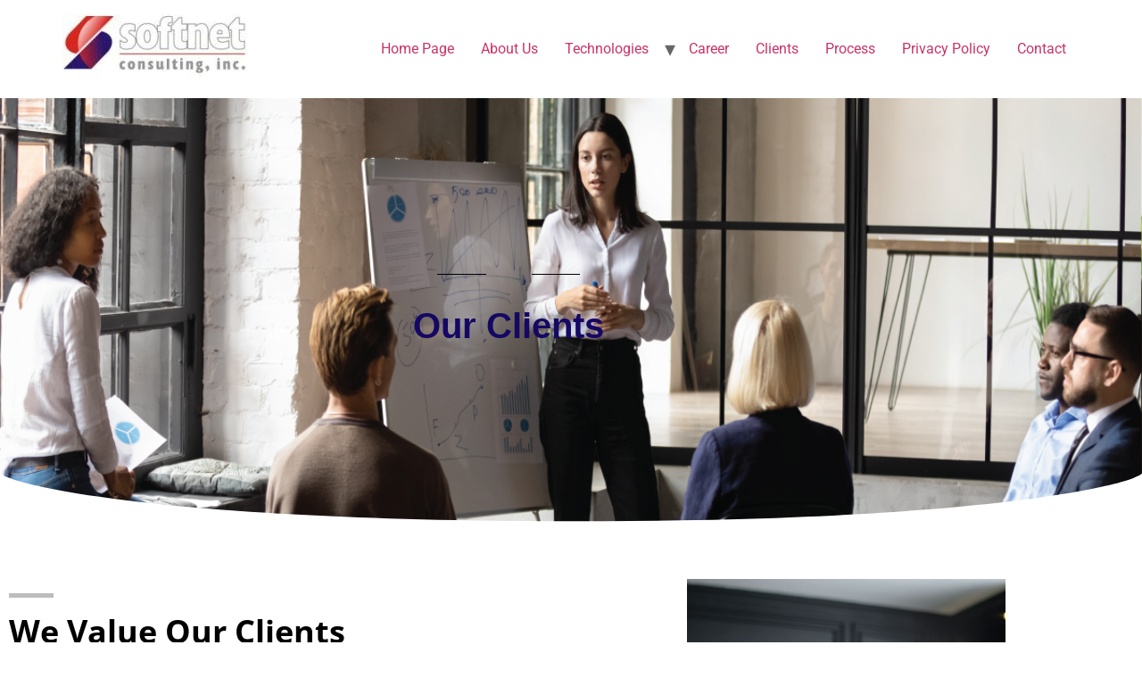

--- FILE ---
content_type: text/css
request_url: https://www.softnet-consulting.com/wp-content/themes/hello-elementor/theme.min.css?ver=2.9.0
body_size: 2061
content:
@charset "UTF-8";.comments-area a,.page-content a{text-decoration:underline}.alignright{float:right;margin-left:1rem}.alignleft{float:left;margin-right:1rem}.aligncenter{clear:both;display:block;margin-left:auto;margin-right:auto}.alignwide{margin-left:-80px;margin-right:-80px}.alignfull{margin-left:calc(50% - 50vw);margin-right:calc(50% - 50vw);max-width:100vw}.alignfull,.alignfull img{width:100vw}.wp-caption{margin-block-end:1.25rem;max-width:100%}.wp-caption.alignleft{margin:5px 20px 20px 0}.wp-caption.alignright{margin:5px 0 20px 20px}.wp-caption img{display:block;margin-left:auto;margin-right:auto}.wp-caption-text{margin:0}.gallery-caption{display:block;font-size:.8125rem;line-height:1.5;margin:0;padding:.75rem}.pagination{margin:20px auto}.sticky{position:relative;display:block}.bypostauthor{font-size:inherit}.hide{display:none!important}.post-password-form p{width:100%;display:flex;align-items:flex-end}.post-password-form [type=submit]{margin-inline-start:3px}.screen-reader-text{clip:rect(1px,1px,1px,1px);height:1px;overflow:hidden;position:absolute!important;width:1px;word-wrap:normal!important}.screen-reader-text:focus{background-color:#eee;clip:auto!important;-webkit-clip-path:none;clip-path:none;color:#333;display:block;font-size:1rem;height:auto;left:5px;line-height:normal;padding:15px 23px 14px;text-decoration:none;top:5px;width:auto;z-index:100000}.site-header{display:flex;flex-wrap:wrap;justify-content:space-between;padding-block-start:1rem;padding-block-end:1rem;position:relative}.site-header .site-navigation{justify-content:flex-end}.site-header .site-branding{display:flex;flex-direction:column;justify-content:center}.site-header .header-inner{display:flex;flex-wrap:wrap;justify-content:space-between}.site-header .header-inner .custom-logo-link{display:block}.site-header .header-inner .site-branding .site-description,.site-header .header-inner .site-branding .site-title{margin:0}.site-header .header-inner .site-branding.show-logo .site-title,.site-header .header-inner .site-branding.show-title .site-logo{display:none!important}.site-header:not(.header-stacked) .header-inner .site-branding{max-width:30%}.site-header:not(.header-stacked) .header-inner .site-navigation{max-width:70%}.site-header.header-inverted .header-inner{flex-direction:row-reverse}.site-header.header-inverted .header-inner .site-branding{text-align:right}.site-header.header-inverted .header-inner .site-navigation{justify-content:start}.site-header.header-stacked .header-inner{align-items:center;flex-direction:column;text-align:center}@media (max-width:576px){.site-header .header-inner:not(.header-stacked) .site-branding{max-width:80%}}.site-footer{padding-block-start:1rem;padding-block-end:1rem;position:relative}.site-footer .footer-inner{display:flex;flex-wrap:wrap;justify-content:space-between}.site-footer .footer-inner .custom-logo-link{display:block}.site-footer .footer-inner .site-navigation{justify-content:flex-end}.site-footer .footer-inner .site-branding{display:flex;flex-direction:column;justify-content:center}.site-footer .footer-inner .site-branding .site-description,.site-footer .footer-inner .site-branding .site-title{margin:0}.site-footer .footer-inner .site-branding.show-logo .site-title,.site-footer .footer-inner .site-branding.show-title .site-logo{display:none!important}.site-footer .footer-inner .copyright{align-items:center;display:flex;justify-content:flex-end}.site-footer .footer-inner .copyright p{margin:0}.site-footer.footer-inverted .footer-inner{flex-direction:row-reverse}.site-footer.footer-inverted .footer-inner .site-branding{text-align:right}.site-footer.footer-inverted .footer-inner .site-navigation{justify-content:flex-start}.site-footer.footer-has-copyright .footer-inner .site-navigation{justify-content:center}.site-footer.footer-stacked .footer-inner{align-items:center;flex-direction:column;text-align:center}.site-footer.footer-stacked .footer-inner .site-branding h4.site-title{text-align:center}.site-footer.footer-stacked .footer-inner .site-navigation .menu{padding:0}.site-footer:not(.footer-stacked) .footer-inner .site-branding{max-width:20%}.site-footer:not(.footer-stacked) .footer-inner .site-navigation{max-width:60%}.site-footer:not(.footer-stacked) .footer-inner .copyright{max-width:20%}@media (max-width:576px){.site-footer:not(.footer-stacked) .footer-inner .copyright,.site-footer:not(.footer-stacked) .footer-inner .site-branding,.site-footer:not(.footer-stacked) .footer-inner .site-navigation{display:block;text-align:center;width:100%;max-width:none}.site-footer .footer-inner .site-navigation ul.menu{justify-content:center}.site-footer .footer-inner .site-navigation ul.menu li{display:inline-block}}.post .entry-title a{text-decoration:none}.post .wp-post-image{width:100%;max-height:500px;-o-object-fit:cover;object-fit:cover}@media (max-width:991px){.post .wp-post-image{max-height:400px}}@media (max-width:575px){.post .wp-post-image{max-height:300px}}#comments .comment-list{margin:0;padding:0;list-style:none;font-size:.9em}#comments .comment,#comments .pingback{position:relative}#comments .comment .comment-body,#comments .pingback .comment-body{display:flex;flex-direction:column;padding-block-start:30px;padding-block-end:30px;padding-inline-start:60px;padding-inline-end:0;border-block-end:1px solid #ccc}#comments .comment .avatar,#comments .pingback .avatar{position:absolute;left:0;border-radius:50%;margin-inline-end:10px}body.rtl #comments .comment .avatar,body.rtl #comments .pingback .avatar,html[dir=rtl] #comments .comment .avatar,html[dir=rtl] #comments .pingback .avatar{left:auto;right:0}#comments .comment-meta{display:flex;justify-content:space-between;margin-block-end:.9rem}#comments .comment-metadata,#comments .reply{font-size:11px;line-height:1}#comments .children{position:relative;list-style:none;margin:0;padding-inline-start:30px}#comments .children li:last-child{padding-block-end:0}#comments ol.comment-list .children:before{display:inline-block;font-size:1em;font-weight:400;line-height:100%;content:"↪";position:absolute;top:45px;left:0;width:auto}body.rtl #comments ol.comment-list .children:before,html[dir=rtl] #comments ol.comment-list .children:before{content:"↩";left:auto;right:0}@media (min-width:768px){#comments .comment-author,#comments .comment-metadata{line-height:1}}@media (max-width:767px){#comments .comment .comment-body{padding:30px 0}#comments .children{padding-inline-start:20px}#comments .comment .avatar{position:inherit;float:left}body.rtl #comments .comment .avatar,html[dir=rtl] #comments .comment .avatar{float:right}}.site-header.header-inverted .site-navigation-toggle-holder{justify-content:flex-start}.site-header.header-stacked .site-navigation-toggle-holder{justify-content:center;max-width:100%}.site-header.menu-layout-dropdown .site-navigation{display:none}.site-navigation-toggle-holder{display:flex;align-items:center;justify-content:flex-end;flex-grow:1;max-width:20%;padding:8px 15px}.site-navigation-toggle-holder .site-navigation-toggle{display:flex;align-items:center;justify-content:center;font-size:22px;padding:.25em;cursor:pointer;border:0 solid;border-radius:3px;background-color:rgba(0,0,0,.05);color:#494c4f}.site-navigation-toggle-holder.elementor-active .site-navigation-toggle i:before{content:"\e87f"}.site-navigation{grid-area:nav-menu;display:flex;align-items:center;flex-grow:1}.site-navigation ul.menu,.site-navigation ul.menu ul{list-style-type:none;padding:0}.site-navigation ul.menu{display:flex;flex-wrap:wrap}.site-navigation ul.menu li{position:relative;display:flex}.site-navigation ul.menu li a{display:block;padding:8px 15px}.site-navigation ul.menu li.menu-item-has-children{padding-inline-end:15px}.site-navigation ul.menu li.menu-item-has-children:after{display:block;content:"▾";font-size:1.5em;align-items:center;color:#666;position:absolute;right:0;top:50%;transform:translateY(-50%);text-decoration:none}.site-navigation ul.menu li.menu-item-has-children:focus-within>ul{display:block}.site-navigation ul.menu li ul{background:#fff;display:none;min-width:150px;position:absolute;z-index:2;left:0;top:100%}.site-navigation ul.menu li ul li{border-block-end:#eee 1px solid}.site-navigation ul.menu li ul li:last-child{border-block-end:none}.site-navigation ul.menu li ul li.menu-item-has-children a{flex-grow:1}.site-navigation ul.menu li ul li.menu-item-has-children:after{transform:translateY(-50%) rotate(-90deg)}.site-navigation ul.menu li ul ul{left:100%;top:0}.site-navigation ul.menu li:hover>ul{display:block}footer .site-navigation ul.menu li ul{top:auto;bottom:100%}footer .site-navigation ul.menu li ul ul{bottom:0}footer .site-navigation ul.menu a{padding:5px 15px}.site-navigation-dropdown{margin-block-start:10px;transition:max-height .3s,transform .3s;transform-origin:top;position:absolute;bottom:0;left:0;z-index:10000;width:100%}.site-navigation-toggle-holder:not(.elementor-active)+.site-navigation-dropdown{transform:scaleY(0);max-height:0}.site-navigation-toggle-holder.elementor-active+.site-navigation-dropdown{transform:scaleY(1);max-height:100vh}.site-navigation-dropdown ul{padding:0}.site-navigation-dropdown ul.menu{position:absolute;width:100%;padding:0;margin:0;background:#fff}.site-navigation-dropdown ul.menu li{display:block;width:100%;position:relative}.site-navigation-dropdown ul.menu li a{display:block;padding:20px;background:#fff;color:#55595c;box-shadow:inset 0 -1px 0 rgba(0,0,0,.1019607843)}.site-navigation-dropdown ul.menu li.current-menu-item a{color:#fff;background:#55595c}.site-navigation-dropdown ul.menu>li li{transition:max-height .3s,transform .3s;transform-origin:top;transform:scaleY(0);max-height:0}.site-navigation-dropdown ul.menu li.elementor-active>ul>li{transform:scaleY(1);max-height:100vh}@media (max-width:576px){.site-header.menu-dropdown-mobile:not(.menu-layout-dropdown) .site-navigation{display:none!important}}@media (min-width:768px){.site-header.menu-dropdown-mobile:not(.menu-layout-dropdown) .site-navigation-toggle-holder{display:none!important}}@media (min-width:576px) and (max-width:767px){.site-header.menu-dropdown-mobile:not(.menu-layout-dropdown) .site-navigation{display:none!important}}@media (min-width:992px){.site-header.menu-dropdown-tablet:not(.menu-layout-dropdown) .site-navigation-toggle-holder{display:none!important}}@media (max-width:992px){.site-header.menu-dropdown-tablet:not(.menu-layout-dropdown) .site-navigation{display:none!important}}.site-header.menu-dropdown-none:not(.menu-layout-dropdown) .site-navigation-toggle-holder{display:none!important}.page-header .entry-title,.site-footer .footer-inner,.site-footer:not(.dynamic-footer),.site-header .header-inner,.site-header:not(.dynamic-header),body:not([class*=elementor-page-]) .site-main{margin-inline-start:auto;margin-inline-end:auto;width:100%}@media (max-width:575px){.page-header .entry-title,.site-footer .footer-inner,.site-footer:not(.dynamic-footer),.site-header .header-inner,.site-header:not(.dynamic-header),body:not([class*=elementor-page-]) .site-main{padding-inline-start:10px;padding-inline-end:10px}}@media (min-width:576px){.page-header .entry-title,.site-footer .footer-inner,.site-footer:not(.dynamic-footer),.site-header .header-inner,.site-header:not(.dynamic-header),body:not([class*=elementor-page-]) .site-main{max-width:500px}.site-footer.footer-full-width .footer-inner,.site-header.header-full-width .header-inner{max-width:100%}}@media (min-width:768px){.page-header .entry-title,.site-footer .footer-inner,.site-footer:not(.dynamic-footer),.site-header .header-inner,.site-header:not(.dynamic-header),body:not([class*=elementor-page-]) .site-main{max-width:600px}.site-footer.footer-full-width,.site-header.header-full-width{max-width:100%}}@media (min-width:992px){.page-header .entry-title,.site-footer .footer-inner,.site-footer:not(.dynamic-footer),.site-header .header-inner,.site-header:not(.dynamic-header),body:not([class*=elementor-page-]) .site-main{max-width:800px}.site-footer.footer-full-width,.site-header.header-full-width{max-width:100%}}@media (min-width:1200px){.page-header .entry-title,.site-footer .footer-inner,.site-footer:not(.dynamic-footer),.site-header .header-inner,.site-header:not(.dynamic-header),body:not([class*=elementor-page-]) .site-main{max-width:1140px}.site-footer.footer-full-width,.site-header.header-full-width{max-width:100%}}.site-header+.elementor{min-height:calc(100vh - 320px)}

--- FILE ---
content_type: text/css
request_url: https://www.softnet-consulting.com/wp-content/uploads/elementor/css/post-784.css?ver=1769159266
body_size: 1443
content:
.elementor-784 .elementor-element.elementor-element-138a8e2:not(.elementor-motion-effects-element-type-background), .elementor-784 .elementor-element.elementor-element-138a8e2 > .elementor-motion-effects-container > .elementor-motion-effects-layer{background-image:url("https://www.softnet-consulting.com/wp-content/uploads/2021/10/3.png");background-position:0px -91px;background-repeat:no-repeat;background-size:cover;}.elementor-784 .elementor-element.elementor-element-138a8e2 > .elementor-background-overlay{background-color:#000000;opacity:0;transition:background 0.3s, border-radius 0.3s, opacity 0.3s;}.elementor-784 .elementor-element.elementor-element-138a8e2, .elementor-784 .elementor-element.elementor-element-138a8e2 > .elementor-background-overlay{border-radius:0px 0px 0px 0px;}.elementor-784 .elementor-element.elementor-element-138a8e2{transition:background 0.3s, border 0.3s, border-radius 0.3s, box-shadow 0.3s;margin-top:0px;margin-bottom:0px;padding:100px 0px 200px 0px;}.elementor-784 .elementor-element.elementor-element-138a8e2 > .elementor-shape-bottom svg{height:57px;}.elementor-784 .elementor-element.elementor-element-ebcd358 > .elementor-element-populated{margin:0% 0% 0% 0%;--e-column-margin-right:0%;--e-column-margin-left:0%;padding:80px 0px 0px 0px;}.elementor-widget-divider{--divider-color:var( --e-global-color-secondary );}.elementor-widget-divider .elementor-divider__text{color:var( --e-global-color-secondary );font-family:var( --e-global-typography-secondary-font-family ), Sans-serif;font-weight:var( --e-global-typography-secondary-font-weight );}.elementor-widget-divider.elementor-view-stacked .elementor-icon{background-color:var( --e-global-color-secondary );}.elementor-widget-divider.elementor-view-framed .elementor-icon, .elementor-widget-divider.elementor-view-default .elementor-icon{color:var( --e-global-color-secondary );border-color:var( --e-global-color-secondary );}.elementor-widget-divider.elementor-view-framed .elementor-icon, .elementor-widget-divider.elementor-view-default .elementor-icon svg{fill:var( --e-global-color-secondary );}.elementor-784 .elementor-element.elementor-element-197e09c{--divider-border-style:solid;--divider-color:#000000;--divider-border-width:1px;--divider-icon-size:31px;}.elementor-784 .elementor-element.elementor-element-197e09c .elementor-divider-separator{width:14%;margin:0 auto;margin-center:0;}.elementor-784 .elementor-element.elementor-element-197e09c .elementor-divider{text-align:center;padding-block-start:2px;padding-block-end:2px;}.elementor-784 .elementor-element.elementor-element-197e09c.elementor-view-stacked .elementor-icon{background-color:#000000;}.elementor-784 .elementor-element.elementor-element-197e09c.elementor-view-framed .elementor-icon, .elementor-784 .elementor-element.elementor-element-197e09c.elementor-view-default .elementor-icon{color:#000000;border-color:#000000;}.elementor-784 .elementor-element.elementor-element-197e09c.elementor-view-framed .elementor-icon, .elementor-784 .elementor-element.elementor-element-197e09c.elementor-view-default .elementor-icon svg{fill:#000000;}.elementor-widget-heading .elementor-heading-title{font-family:var( --e-global-typography-primary-font-family ), Sans-serif;font-weight:var( --e-global-typography-primary-font-weight );color:var( --e-global-color-primary );}.elementor-784 .elementor-element.elementor-element-5fad0f5{text-align:center;}.elementor-784 .elementor-element.elementor-element-5fad0f5 .elementor-heading-title{font-family:"Arial", Sans-serif;font-weight:600;color:#150864;}.elementor-784 .elementor-element.elementor-element-bbe9af1 > .elementor-container > .elementor-column > .elementor-widget-wrap{align-content:center;align-items:center;}.elementor-784 .elementor-element.elementor-element-bbe9af1:not(.elementor-motion-effects-element-type-background), .elementor-784 .elementor-element.elementor-element-bbe9af1 > .elementor-motion-effects-container > .elementor-motion-effects-layer{background-color:#FFFFFF;}.elementor-784 .elementor-element.elementor-element-bbe9af1{transition:background 0.3s, border 0.3s, border-radius 0.3s, box-shadow 0.3s;padding:70px 0px 45px 0px;}.elementor-784 .elementor-element.elementor-element-bbe9af1 > .elementor-background-overlay{transition:background 0.3s, border-radius 0.3s, opacity 0.3s;}.elementor-784 .elementor-element.elementor-element-6084f41{--divider-border-style:solid;--divider-color:#BDBDBD;--divider-border-width:5px;}.elementor-784 .elementor-element.elementor-element-6084f41 .elementor-divider-separator{width:50px;}.elementor-784 .elementor-element.elementor-element-6084f41 .elementor-divider{padding-block-start:0px;padding-block-end:0px;}.elementor-784 .elementor-element.elementor-element-325d437 .elementor-heading-title{font-family:"Open Sans", Sans-serif;font-size:36px;font-weight:700;color:#000000;}.elementor-784 .elementor-element.elementor-element-64bd1c6 > .elementor-container > .elementor-column > .elementor-widget-wrap{align-content:flex-end;align-items:flex-end;}.elementor-784 .elementor-element.elementor-element-64bd1c6:not(.elementor-motion-effects-element-type-background), .elementor-784 .elementor-element.elementor-element-64bd1c6 > .elementor-motion-effects-container > .elementor-motion-effects-layer{background-color:rgba(189, 189, 189, 0.26);}.elementor-784 .elementor-element.elementor-element-64bd1c6{transition:background 0.3s, border 0.3s, border-radius 0.3s, box-shadow 0.3s;padding:0px 0px 100px 0px;}.elementor-784 .elementor-element.elementor-element-64bd1c6 > .elementor-background-overlay{transition:background 0.3s, border-radius 0.3s, opacity 0.3s;}.elementor-784 .elementor-element.elementor-element-2088ec4 > .elementor-element-populated{margin:0px 40px 0px 0px;--e-column-margin-right:40px;--e-column-margin-left:0px;}.elementor-784 .elementor-element.elementor-element-b5e8b81{padding:0px 0px 0px 0px;}.elementor-784 .elementor-element.elementor-element-9292218:not(.elementor-motion-effects-element-type-background) > .elementor-widget-wrap, .elementor-784 .elementor-element.elementor-element-9292218 > .elementor-widget-wrap > .elementor-motion-effects-container > .elementor-motion-effects-layer{background-color:#FFFFFF;}.elementor-784 .elementor-element.elementor-element-9292218 > .elementor-element-populated, .elementor-784 .elementor-element.elementor-element-9292218 > .elementor-element-populated > .elementor-background-overlay, .elementor-784 .elementor-element.elementor-element-9292218 > .elementor-background-slideshow{border-radius:5px 5px 5px 5px;}.elementor-784 .elementor-element.elementor-element-9292218 > .elementor-element-populated{box-shadow:0px 0px 10px 0px rgba(0,0,0,0.5);transition:background 0.3s, border 0.3s, border-radius 0.3s, box-shadow 0.3s;margin:5px 5px 5px 5px;--e-column-margin-right:5px;--e-column-margin-left:5px;padding:10px 10px 10px 10px;}.elementor-784 .elementor-element.elementor-element-9292218 > .elementor-element-populated > .elementor-background-overlay{transition:background 0.3s, border-radius 0.3s, opacity 0.3s;}.elementor-widget-image .widget-image-caption{color:var( --e-global-color-text );font-family:var( --e-global-typography-text-font-family ), Sans-serif;font-weight:var( --e-global-typography-text-font-weight );}.elementor-784 .elementor-element.elementor-element-8705612:not(.elementor-motion-effects-element-type-background) > .elementor-widget-wrap, .elementor-784 .elementor-element.elementor-element-8705612 > .elementor-widget-wrap > .elementor-motion-effects-container > .elementor-motion-effects-layer{background-color:#FFFFFF;}.elementor-784 .elementor-element.elementor-element-8705612 > .elementor-element-populated, .elementor-784 .elementor-element.elementor-element-8705612 > .elementor-element-populated > .elementor-background-overlay, .elementor-784 .elementor-element.elementor-element-8705612 > .elementor-background-slideshow{border-radius:5px 5px 5px 5px;}.elementor-784 .elementor-element.elementor-element-8705612 > .elementor-element-populated{box-shadow:0px 0px 10px 0px rgba(0,0,0,0.5);transition:background 0.3s, border 0.3s, border-radius 0.3s, box-shadow 0.3s;margin:5px 5px 5px 5px;--e-column-margin-right:5px;--e-column-margin-left:5px;padding:10px 10px 10px 10px;}.elementor-784 .elementor-element.elementor-element-8705612 > .elementor-element-populated > .elementor-background-overlay{transition:background 0.3s, border-radius 0.3s, opacity 0.3s;}.elementor-784 .elementor-element.elementor-element-db49a7c:not(.elementor-motion-effects-element-type-background) > .elementor-widget-wrap, .elementor-784 .elementor-element.elementor-element-db49a7c > .elementor-widget-wrap > .elementor-motion-effects-container > .elementor-motion-effects-layer{background-color:#FFFFFF;}.elementor-784 .elementor-element.elementor-element-db49a7c > .elementor-element-populated, .elementor-784 .elementor-element.elementor-element-db49a7c > .elementor-element-populated > .elementor-background-overlay, .elementor-784 .elementor-element.elementor-element-db49a7c > .elementor-background-slideshow{border-radius:5px 5px 5px 5px;}.elementor-784 .elementor-element.elementor-element-db49a7c > .elementor-element-populated{box-shadow:0px 0px 10px 0px rgba(0,0,0,0.5);transition:background 0.3s, border 0.3s, border-radius 0.3s, box-shadow 0.3s;margin:5px 5px 5px 5px;--e-column-margin-right:5px;--e-column-margin-left:5px;padding:10px 10px 10px 10px;}.elementor-784 .elementor-element.elementor-element-db49a7c > .elementor-element-populated > .elementor-background-overlay{transition:background 0.3s, border-radius 0.3s, opacity 0.3s;}.elementor-784 .elementor-element.elementor-element-166e879{padding:0px 0px 0px 0px;}.elementor-784 .elementor-element.elementor-element-2875c22:not(.elementor-motion-effects-element-type-background) > .elementor-widget-wrap, .elementor-784 .elementor-element.elementor-element-2875c22 > .elementor-widget-wrap > .elementor-motion-effects-container > .elementor-motion-effects-layer{background-color:#FFFFFF;}.elementor-784 .elementor-element.elementor-element-2875c22 > .elementor-element-populated, .elementor-784 .elementor-element.elementor-element-2875c22 > .elementor-element-populated > .elementor-background-overlay, .elementor-784 .elementor-element.elementor-element-2875c22 > .elementor-background-slideshow{border-radius:5px 5px 5px 5px;}.elementor-784 .elementor-element.elementor-element-2875c22 > .elementor-element-populated{box-shadow:0px 0px 10px 0px rgba(0,0,0,0.5);transition:background 0.3s, border 0.3s, border-radius 0.3s, box-shadow 0.3s;margin:5px 5px 5px 5px;--e-column-margin-right:5px;--e-column-margin-left:5px;padding:10px 10px 10px 10px;}.elementor-784 .elementor-element.elementor-element-2875c22 > .elementor-element-populated > .elementor-background-overlay{transition:background 0.3s, border-radius 0.3s, opacity 0.3s;}.elementor-784 .elementor-element.elementor-element-69f5791:not(.elementor-motion-effects-element-type-background) > .elementor-widget-wrap, .elementor-784 .elementor-element.elementor-element-69f5791 > .elementor-widget-wrap > .elementor-motion-effects-container > .elementor-motion-effects-layer{background-color:#FFFFFF;}.elementor-784 .elementor-element.elementor-element-69f5791 > .elementor-element-populated, .elementor-784 .elementor-element.elementor-element-69f5791 > .elementor-element-populated > .elementor-background-overlay, .elementor-784 .elementor-element.elementor-element-69f5791 > .elementor-background-slideshow{border-radius:5px 5px 5px 5px;}.elementor-784 .elementor-element.elementor-element-69f5791 > .elementor-element-populated{box-shadow:0px 0px 10px 0px rgba(0,0,0,0.5);transition:background 0.3s, border 0.3s, border-radius 0.3s, box-shadow 0.3s;margin:5px 5px 5px 5px;--e-column-margin-right:5px;--e-column-margin-left:5px;padding:10px 10px 10px 10px;}.elementor-784 .elementor-element.elementor-element-69f5791 > .elementor-element-populated > .elementor-background-overlay{transition:background 0.3s, border-radius 0.3s, opacity 0.3s;}.elementor-784 .elementor-element.elementor-element-efabc9b:not(.elementor-motion-effects-element-type-background) > .elementor-widget-wrap, .elementor-784 .elementor-element.elementor-element-efabc9b > .elementor-widget-wrap > .elementor-motion-effects-container > .elementor-motion-effects-layer{background-color:#FFFFFF;}.elementor-784 .elementor-element.elementor-element-efabc9b > .elementor-element-populated, .elementor-784 .elementor-element.elementor-element-efabc9b > .elementor-element-populated > .elementor-background-overlay, .elementor-784 .elementor-element.elementor-element-efabc9b > .elementor-background-slideshow{border-radius:5px 5px 5px 5px;}.elementor-784 .elementor-element.elementor-element-efabc9b > .elementor-element-populated{box-shadow:0px 0px 10px 0px rgba(0,0,0,0.5);transition:background 0.3s, border 0.3s, border-radius 0.3s, box-shadow 0.3s;margin:5px 5px 5px 5px;--e-column-margin-right:5px;--e-column-margin-left:5px;padding:10px 10px 10px 10px;}.elementor-784 .elementor-element.elementor-element-efabc9b > .elementor-element-populated > .elementor-background-overlay{transition:background 0.3s, border-radius 0.3s, opacity 0.3s;}.elementor-784 .elementor-element.elementor-element-b2fc9e0{padding:0px 0px 0px 0px;}.elementor-784 .elementor-element.elementor-element-2ab809b:not(.elementor-motion-effects-element-type-background) > .elementor-widget-wrap, .elementor-784 .elementor-element.elementor-element-2ab809b > .elementor-widget-wrap > .elementor-motion-effects-container > .elementor-motion-effects-layer{background-color:#FFFFFF;}.elementor-784 .elementor-element.elementor-element-2ab809b > .elementor-element-populated, .elementor-784 .elementor-element.elementor-element-2ab809b > .elementor-element-populated > .elementor-background-overlay, .elementor-784 .elementor-element.elementor-element-2ab809b > .elementor-background-slideshow{border-radius:5px 5px 5px 5px;}.elementor-784 .elementor-element.elementor-element-2ab809b > .elementor-element-populated{box-shadow:0px 0px 10px 0px rgba(0,0,0,0.5);transition:background 0.3s, border 0.3s, border-radius 0.3s, box-shadow 0.3s;margin:5px 5px 5px 5px;--e-column-margin-right:5px;--e-column-margin-left:5px;padding:10px 10px 10px 10px;}.elementor-784 .elementor-element.elementor-element-2ab809b > .elementor-element-populated > .elementor-background-overlay{transition:background 0.3s, border-radius 0.3s, opacity 0.3s;}.elementor-784 .elementor-element.elementor-element-809e410:not(.elementor-motion-effects-element-type-background) > .elementor-widget-wrap, .elementor-784 .elementor-element.elementor-element-809e410 > .elementor-widget-wrap > .elementor-motion-effects-container > .elementor-motion-effects-layer{background-color:#FFFFFF;}.elementor-784 .elementor-element.elementor-element-809e410 > .elementor-element-populated, .elementor-784 .elementor-element.elementor-element-809e410 > .elementor-element-populated > .elementor-background-overlay, .elementor-784 .elementor-element.elementor-element-809e410 > .elementor-background-slideshow{border-radius:5px 5px 5px 5px;}.elementor-784 .elementor-element.elementor-element-809e410 > .elementor-element-populated{box-shadow:0px 0px 10px 0px rgba(0,0,0,0.5);transition:background 0.3s, border 0.3s, border-radius 0.3s, box-shadow 0.3s;margin:5px 5px 5px 5px;--e-column-margin-right:5px;--e-column-margin-left:5px;padding:10px 10px 10px 10px;}.elementor-784 .elementor-element.elementor-element-809e410 > .elementor-element-populated > .elementor-background-overlay{transition:background 0.3s, border-radius 0.3s, opacity 0.3s;}.elementor-784 .elementor-element.elementor-element-e99b5f3:not(.elementor-motion-effects-element-type-background) > .elementor-widget-wrap, .elementor-784 .elementor-element.elementor-element-e99b5f3 > .elementor-widget-wrap > .elementor-motion-effects-container > .elementor-motion-effects-layer{background-color:#FFFFFF;}.elementor-784 .elementor-element.elementor-element-e99b5f3 > .elementor-element-populated, .elementor-784 .elementor-element.elementor-element-e99b5f3 > .elementor-element-populated > .elementor-background-overlay, .elementor-784 .elementor-element.elementor-element-e99b5f3 > .elementor-background-slideshow{border-radius:5px 5px 5px 5px;}.elementor-784 .elementor-element.elementor-element-e99b5f3 > .elementor-element-populated{box-shadow:0px 0px 10px 0px rgba(0,0,0,0.5);transition:background 0.3s, border 0.3s, border-radius 0.3s, box-shadow 0.3s;margin:5px 5px 5px 5px;--e-column-margin-right:5px;--e-column-margin-left:5px;padding:10px 10px 10px 10px;}.elementor-784 .elementor-element.elementor-element-e99b5f3 > .elementor-element-populated > .elementor-background-overlay{transition:background 0.3s, border-radius 0.3s, opacity 0.3s;}.elementor-784 .elementor-element.elementor-element-0a02a0f > .elementor-element-populated{padding:5px 5px 5px 5px;}.elementor-784 .elementor-element.elementor-element-643bce7 > .elementor-widget-container{margin:-225px 0px 0px 0px;}@media(min-width:768px){.elementor-784 .elementor-element.elementor-element-2088ec4{width:67.132%;}.elementor-784 .elementor-element.elementor-element-0a02a0f{width:32.139%;}}@media(max-width:1024px){.elementor-784 .elementor-element.elementor-element-138a8e2:not(.elementor-motion-effects-element-type-background), .elementor-784 .elementor-element.elementor-element-138a8e2 > .elementor-motion-effects-container > .elementor-motion-effects-layer{background-position:0px 0px;}.elementor-784 .elementor-element.elementor-element-138a8e2, .elementor-784 .elementor-element.elementor-element-138a8e2 > .elementor-background-overlay{border-radius:0px 0px 80px 0px;}.elementor-784 .elementor-element.elementor-element-138a8e2{padding:160px 40px 104px 40px;}.elementor-784 .elementor-element.elementor-element-ebcd358 > .elementor-element-populated{margin:0% 32% 0% 0%;--e-column-margin-right:32%;--e-column-margin-left:0%;}.elementor-784 .elementor-element.elementor-element-bbe9af1{padding:50px 0px 50px 0px;}.elementor-784 .elementor-element.elementor-element-3b9e882 > .elementor-element-populated{padding:0px 30px 30px 30px;}.elementor-784 .elementor-element.elementor-element-64bd1c6{padding:20px 0px 20px 20px;}.elementor-784 .elementor-element.elementor-element-2088ec4 > .elementor-element-populated{margin:0px 15px 0px 0px;--e-column-margin-right:15px;--e-column-margin-left:0px;}.elementor-784 .elementor-element.elementor-element-9292218 > .elementor-element-populated{padding:40px 40px 40px 40px;}.elementor-784 .elementor-element.elementor-element-8705612 > .elementor-element-populated{padding:40px 40px 40px 40px;}.elementor-784 .elementor-element.elementor-element-db49a7c > .elementor-element-populated{padding:40px 40px 40px 40px;}.elementor-784 .elementor-element.elementor-element-2875c22 > .elementor-element-populated{padding:40px 40px 40px 40px;}.elementor-784 .elementor-element.elementor-element-69f5791 > .elementor-element-populated{padding:40px 40px 40px 40px;}.elementor-784 .elementor-element.elementor-element-efabc9b > .elementor-element-populated{padding:40px 40px 40px 40px;}.elementor-784 .elementor-element.elementor-element-2ab809b > .elementor-element-populated{padding:40px 40px 40px 40px;}.elementor-784 .elementor-element.elementor-element-809e410 > .elementor-element-populated{padding:40px 40px 40px 40px;}.elementor-784 .elementor-element.elementor-element-e99b5f3 > .elementor-element-populated{padding:40px 40px 40px 40px;}}@media(max-width:767px){.elementor-784 .elementor-element.elementor-element-138a8e2:not(.elementor-motion-effects-element-type-background), .elementor-784 .elementor-element.elementor-element-138a8e2 > .elementor-motion-effects-container > .elementor-motion-effects-layer{background-position:0px 0px;}.elementor-784 .elementor-element.elementor-element-138a8e2, .elementor-784 .elementor-element.elementor-element-138a8e2 > .elementor-background-overlay{border-radius:0px 0px 40px 0px;}.elementor-784 .elementor-element.elementor-element-138a8e2{padding:160px 24px 80px 24px;}.elementor-784 .elementor-element.elementor-element-ebcd358 > .elementor-element-populated{margin:0px 0px 0px 0px;--e-column-margin-right:0px;--e-column-margin-left:0px;}.elementor-784 .elementor-element.elementor-element-bbe9af1{padding:50px 30px 30px 30px;}.elementor-784 .elementor-element.elementor-element-3b9e882 > .elementor-element-populated{margin:0px 0px 0px 0px;--e-column-margin-right:0px;--e-column-margin-left:0px;padding:0px 0px 0px 0px;}.elementor-784 .elementor-element.elementor-element-64bd1c6{padding:30px 30px 30px 30px;}.elementor-784 .elementor-element.elementor-element-2088ec4 > .elementor-element-populated{margin:0px 0px 0px 0px;--e-column-margin-right:0px;--e-column-margin-left:0px;padding:0px 0px 0px 0px;}.elementor-784 .elementor-element.elementor-element-b5e8b81{padding:0px 0px 0px 0px;}.elementor-784 .elementor-element.elementor-element-166e879{padding:0px 0px 0px 0px;}.elementor-784 .elementor-element.elementor-element-b2fc9e0{padding:0px 0px 0px 0px;}.elementor-784 .elementor-element.elementor-element-0a02a0f > .elementor-element-populated{margin:30px 0px 0px 0px;--e-column-margin-right:0px;--e-column-margin-left:0px;}.elementor-784 .elementor-element.elementor-element-643bce7 > .elementor-widget-container{margin:0px 0px 0px 0px;}}@media(max-width:1024px) and (min-width:768px){.elementor-784 .elementor-element.elementor-element-3b9e882{width:25%;}}